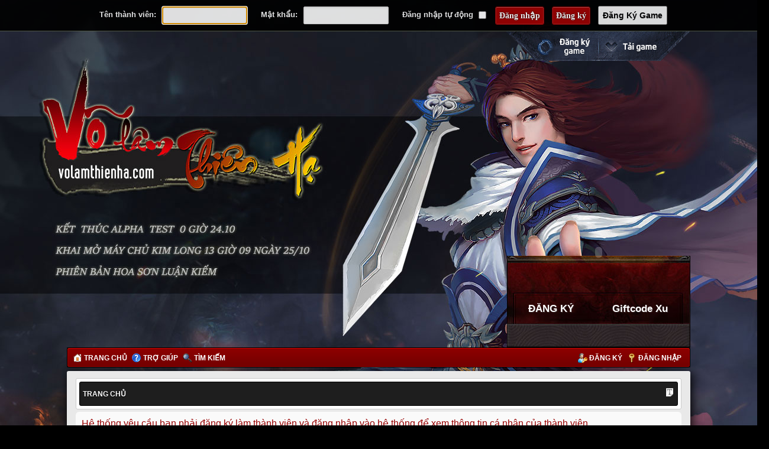

--- FILE ---
content_type: text/html; charset=UTF-8
request_url: https://forum.volamthienha.com/memberlist.php?mode=viewprofile&u=3566&sid=2ec94810b8b17c194cc1c9b5a43de137
body_size: 4597
content:
<!DOCTYPE html PUBLIC "-//W3C//DTD XHTML 1.0 Strict//EN" "http://www.w3.org/TR/xhtml1/DTD/xhtml1-strict.dtd">
<!--
 Options: Any % | Any 'px' value not below 800px
 This should be 2.3% or 32px more than the BOARD_WIDTH
 Options: left | right
 Options: on | off
 Options: on | off
 Options: on| off
 Options: on| off
-->
<html xmlns="http://www.w3.org/1999/xhtml" dir="ltr" lang="vi" xml:lang="vi">
<head>

<meta http-equiv="content-type" content="text/html; charset=UTF-8" />
<meta http-equiv="content-style-type" content="text/css" />
<meta http-equiv="content-language" content="vi" />
<meta http-equiv="imagetoolbar" content="no" />
<meta name="resource-type" content="document" />
<meta name="distribution" content="global" />
<meta name="keywords" content="vo lam lau,võ lâm lậu"/>
<meta name="description" content="Võ Lâm Lậu miễn phí toàn bộ trang bị đồng thời tặng 1000xu hàng tuần cho game thủ" />


<link rel="alternate" hreflang="vi-vn" href="https://forum.volamthienha.com/" />
<title>Võ Lâm Thiên Hạ &bull; Đăng nhập</title>

<link rel="alternate" type="application/atom+xml" title="Cấp liệu - Võ Lâm Thiên Hạ" href="https://forum.volamthienha.com/feed.php" /><link rel="alternate" type="application/atom+xml" title="Cấp liệu - Chủ đề mới" href="https://forum.volamthienha.com/feed.php?mode=topics" />

<script>
  (function(i,s,o,g,r,a,m){i['GoogleAnalyticsObject']=r;i[r]=i[r]||function(){
  (i[r].q=i[r].q||[]).push(arguments)},i[r].l=1*new Date();a=s.createElement(o),
  m=s.getElementsByTagName(o)[0];a.async=1;a.src=g;m.parentNode.insertBefore(a,m)
  })(window,document,'script','//www.google-analytics.com/analytics.js','ga');

  ga('create', 'UA-55811564-1', 'auto');
  ga('send', 'pageview');

</script>

<!-- Facebook Conversion Code for Võ Lâm Thiên Hạ -->
<script>(function() {
  var _fbq = window._fbq || (window._fbq = []);
  if (!_fbq.loaded) {
    var fbds = document.createElement('script');
    fbds.async = true;
    fbds.src = '//connect.facebook.net/en_US/fbds.js';
    var s = document.getElementsByTagName('script')[0];
    s.parentNode.insertBefore(fbds, s);
    _fbq.loaded = true;
  }
})();
window._fbq = window._fbq || [];
window._fbq.push(['track', '6032943311527', {'value':'0.00','currency':'VND'}]);
</script>
<noscript><img height="1" width="1" alt="" style="display:none" src="https://www.facebook.com/tr?ev=6032943311527&amp;cd[value]=0.00&amp;cd[currency]=VND&amp;noscript=1" /></noscript>

<script type="text/javascript">
// <![CDATA[
	var jump_page = 'Nhập vào số trang bạn muốn chuyển đến.:';
	var on_page = '';
	var per_page = '';
	var base_url = '';
	var style_cookie = 'phpBBstyle';
	var style_cookie_settings = '; path=/; domain=.volamthienha.com';
	var onload_functions = new Array();
	var onunload_functions = new Array();

	

	/**
	* Find a member
	*/
	function find_username(url)
	{
		popup(url, 760, 570, '_usersearch');
		return false;
	}

	/**
	* New function for handling multiple calls to window.onload and window.unload by pentapenguin
	*/
	window.onload = function()
	{
		for (var i = 0; i < onload_functions.length; i++)
		{
			eval(onload_functions[i]);
		}
	};

	window.onunload = function()
	{
		for (var i = 0; i < onunload_functions.length; i++)
		{
			eval(onunload_functions[i]);
		}
	};

// ]]>
</script>
<!--
<script lang="javascript">
(function() {
var _h1= document.getElementsByTagName('title')[0] || false;
var product_name = '';
if(_h1){
product_name= _h1.textContent || _h1.innerText;
}
   var ga = document.createElement('script');
   ga.type = 'text/javascript';
   ga.src = '//live.vnpgroup.net/js/web_client_box.php?hash=62fc16387bfb23a240b3b0415911f2b4&data=eyJzc29faWQiOjE5NjY1OTIsImhhc2giOiI4ZDNiNDNhZTdiNzM3YTE2YmJkZThmYmY2NDhkY2ViMCJ9&pname='+product_name;
   var s = document.getElementsByTagName('script');
   s[0].parentNode.insertBefore(ga, s[0]);
})();
</script>-->

<!--Start of Tawk.to Script-->
<script type="text/javascript">
var Tawk_API=Tawk_API||{}, Tawk_LoadStart=new Date();
(function(){
var s1=document.createElement("script"),s0=document.getElementsByTagName("script")[0];
s1.async=true;
s1.src='https://embed.tawk.to/56c3a2dcd14b0c381e40f747/default';
s1.charset='UTF-8';
s1.setAttribute('crossorigin','*');
s0.parentNode.insertBefore(s1,s0);
})();
</script>
<!--End of Tawk.to Script-->

<script type="text/javascript">
  var flashvars = {};
  var attributes = {};
  var params = {};
  params.wmode = "transparent";
  params.allowfullscreen ="true";
  params.scale = "noscale";
  params.quality = "high";
  params.allowScriptAccess = "always";
  swfobject.embedSWF("http://img.zing.vn/volamthuphi/skin/jxthuphi_2014_06/bt-download.swf", "flashContent", "100%", "137", "8.0.0","http://imgs.aimynhan.vn/general/js/expressInstall.swf", flashvars, params, attributes);
  function trackButtonFlash(){
		window.open("http://home.volamthienha.com/huong-dan-tai-cai-dat-vo-lam-thien-ha/", '_blank');
  }
</script>

<script type="text/javascript" src="./styles/prosilver/template/styleswitcher.js"></script>
<script type="text/javascript" src="./styles/prosilver/template/forum_fn.js"></script>
<script type="text/javascript" src="./styles/graand_red/template/jquery-1.9.1.min.js"></script>
<script type="text/javascript" src="./styles/graand_red/template/jquery.cookie.js"></script>
<script type="text/javascript" src="./styles/graand_red/template/jquery.collapse.js"></script>

<link href="./styles/graand_red/theme/print.css" rel="stylesheet" type="text/css" media="print" title="printonly" />
<link href="./style.php?id=2&amp;lang=vi&amp;sid=1050788002e96f2483924e564464c017" rel="stylesheet" type="text/css" media="screen, projection" />

<link href="./styles/graand_red/theme/normal.css" rel="stylesheet" type="text/css" title="A" />
<link href="./styles/graand_red/theme/medium.css" rel="alternate stylesheet" type="text/css" title="A+" />
<link href="./styles/graand_red/theme/large.css" rel="alternate stylesheet" type="text/css" title="A++" />

<!-- MOD : MSSTI ABBC3 (v) - Start //--><!-- MOD : MSSTI ABBC3 (v) - End //-->

</head>

<body id="phpbb" class="section-memberlist ltr">
<div id="quick-login-top">
	

		<form method="post" action="./ucp.php?mode=login&amp;sid=1050788002e96f2483924e564464c017" class="headerspace">
		
		<fieldset class="quick-login">
			<label for="username">Tên thành viên:</label>&nbsp;<input type="text" name="username" id="username" size="10" class="inputbox" title="Tên thành viên" />
			<label for="password">Mật khẩu:</label>&nbsp;<input type="password" name="password" id="password" size="10" class="inputbox" title="Mật khẩu" />
			
				<label for="autologin">Đăng nhập tự động <input type="checkbox" name="autologin" id="autologin" /></label>
			
			<input type="submit" name="login" value="Đăng nhập" class="button2" />
			<a href="./ucp.php?mode=register&amp;sid=1050788002e96f2483924e564464c017#wrap"><input type="button" name="register" value="Đăng ký" class="button2" /></a>
			<a href="http://id.volamthienha.com" target = "_blank" > <input type="button" value = "Đăng Ký Game" /></a>
			<input type="hidden" name="redirect" value="./memberlist.php?mode=viewprofile&amp;u=3566&amp;sid=1050788002e96f2483924e564464c017" />

		</fieldset>
	</form>

</div>
<div id="wrap2" style="width: 82.3%;">
	<a id="top" name="top" accesskey="t"></a>
		<div class="mainhead-m">
			<ul class="BoxDownload">
				<li><a class="Dangky" href="http://id.volamthienha.com" title="Đăng ký nhanh"  target="_blank" >Đăng ký nhanh</a></li>
				<li><a class="Download"  href="/viewtopic.php?f=4&p=42" title="Cài đặt ngay" target="_blank">Cài đặt ngay</a></li>
			</ul>
			<div id="download">
				<object type="application/x-shockwave-flash" data="https://img.zing.vn/volamthuphi/skin/jxthuphi_2014_06/bt-download.swf" width="100%" height="137" id="flashContent" style="visibility: visible;"><param name="wmode" value="transparent"><param name="allowfullscreen" value="true"><param name="scale" value="noscale"><param name="quality" value="high"><param name="allowScriptAccess" value="always"></object>
				<a href="http://id.volamthienha.com" target="_blank">ĐĂNG KÝ</a>
				<a href="/viewtopic.php?f=4&p=4025#p4025">Giftcode Xu</a>
			</div>

		</div><!-- /mainhead-m -->
		
		<div class="mainnav-m">
			<div class="mainnav-l">
				<div style="padding-left: 15px; padding-top: 11px;">	
				<img src="./styles/graand_red/theme/images/icon_home.png" style="margin-left: -5px;" width="16" height="16" alt="" /><a href="./index.php?sid=1050788002e96f2483924e564464c017" accesskey="h">Trang chủ</a>
				<img src="./styles/graand_red/theme/images/icon_faq.png" width="16" height="16" alt="" /><a href="./faq.php?sid=1050788002e96f2483924e564464c017" title="Những câu hỏi thường gặp">Trợ giúp</a>
				<img src="./styles/graand_red/theme/images/search.png" width="16" height="16" alt="" /><a href="./search.php?sid=1050788002e96f2483924e564464c017" title="Xem những lựa chọn tìm kiếm nâng cao">Tìm kiếm</a>				
				</div>
			</div><!-- /mainnav-l -->
			<div class="mainnav-r">	
				<div style="padding-right: 15px; padding-top: 11px;">
				<img src="./styles/graand_red/theme/images/icon_register.png" width="16" height="16" alt="" /><a href="./ucp.php?mode=register&amp;sid=1050788002e96f2483924e564464c017">Đăng ký</a>
				<img src="./styles/graand_red/theme/images/icon_logout.png" width="16" height="16" alt="" /><a href="./ucp.php?mode=login&amp;sid=1050788002e96f2483924e564464c017" title="Đăng nhập" accesskey="x">Đăng nhập</a>				
				
				</div>
			</div><!-- /mainnav-r -->
		</div><!-- /mainnav-m -->		
			
</div>		

<div id="wrap" style="width: 80%;">
	<div id="page-header">

	<div class="nav-box1"><div class="nav-box2">
	<ul class="linklist">
				<li><a href="./index.php?sid=1050788002e96f2483924e564464c017" accesskey="h">Trang chủ</a> </li>
				
				<li class="rightside"><a href="#" onclick="fontsizeup(); return false;" onkeypress="return fontsizeup(event);" class="fontsize" title="Thay đổi kích thước phông chữ">Thay đổi kích thước phông chữ</a></li>

					
	</ul>
	</div></div>		

	</div>

	<a name="start_here"></a>
	<div id="page-body">
		

<script type="text/javascript">
// <![CDATA[
	onload_functions.push('document.getElementById("username").focus();');
// ]]>
</script>

<form action="./ucp.php?mode=login&amp;sid=1050788002e96f2483924e564464c017" method="post" id="login">
<div class="panel">
	<div class="inner"><span class="corners-top"><span></span></span>

	<div class="content">
		<h2>Hệ thống yêu cầu bạn phải đăng ký làm thành viên và đăng nhập vào hệ thống để xem thông tin cá nhân của thành viên.</h2>

		<fieldset class="fields1">
		
		<dl>
			<dt><label for="username">Tên thành viên:</label></dt>
			<dd><input type="text" tabindex="1" name="username" id="username" size="25" value="" class="inputbox autowidth" /></dd>
		</dl>
		<dl>
			<dt><label for="password">Mật khẩu:</label></dt>
			<dd><input type="password" tabindex="2" id="password" name="password" size="25" class="inputbox autowidth" /></dd>
			
		</dl>
		
		<dl>
			<dd><label for="autologin"><input type="checkbox" name="autologin" id="autologin" tabindex="4" /> Đăng nhập tự động</label></dd>
			<dd><label for="viewonline"><input type="checkbox" name="viewonline" id="viewonline" tabindex="5" /> Ẩn trạng thái trực tuyến của tôi</label></dd>
		</dl>
		

		<input type="hidden" name="redirect" value="./memberlist.php?mode=viewprofile&amp;u=3566&amp;sid=1050788002e96f2483924e564464c017" />

		<dl>
			<dt>&nbsp;</dt>
			<dd><input type="hidden" name="sid" value="1050788002e96f2483924e564464c017" />
<input type="submit" name="login" tabindex="6" value="Đăng nhập" class="button1" /></dd>
		</dl>
		</fieldset>
	</div>
	<span class="corners-bottom"><span></span></span></div>
</div>



	<div class="panel">
		<div class="inner"><span class="corners-top"><span></span></span>

		<div class="content">
			<h3>Đăng ký</h3>
			<p>Để đăng nhập vào hệ thống, bạn phải có tài khoản thành viên đã đăng ký. Việc đăng ký chỉ tốn mất của bạn một chút thời gian nhưng bù lại bạn có thể sử dụng đầy đủ công cụ và chức năng trong hệ thống dành cho thành viên. Quản trị viên có thể thay đổi quyền hạn của những thành viên đã đăng ký trong hệ thống. Trước khi tiến hành đăng ký, hãy chắc chắn rằng bạn đã biết rõ về những điều khoản của chúng tôi và những chính sách có liên quan khác. Bạn cũng phải chắc chắn rằng đã đọc kỹ nội quy của từng chuyên mục riêng trong diễn đàn.</p>
			<p><strong><a href="./ucp.php?mode=terms&amp;sid=1050788002e96f2483924e564464c017">Điều khoản đăng ký thành viên</a> | <a href="./ucp.php?mode=privacy&amp;sid=1050788002e96f2483924e564464c017">Chính sách bảo mật</a></strong></p>
			<hr class="dashed" />
			<p><a href="./ucp.php?mode=register&amp;sid=1050788002e96f2483924e564464c017" class="button2">Đăng ký</a></p>
		</div>

		<span class="corners-bottom"><span></span></span></div>
	</div>


</form>

</div>

<div id="page-footer">

	<div class="nav-box1"><div class="nav-box2">
		<ul class="linklist">
			<li class="icon-home"><a href="./index.php?sid=1050788002e96f2483924e564464c017" accesskey="h">Trang chủ</a></li>
				
			<li class="rightside"><a href="./memberlist.php?mode=leaders&amp;sid=1050788002e96f2483924e564464c017" class="icon-team">Ban điều hành</a> &bull; <a href="./ucp.php?mode=delete_cookies&amp;sid=1050788002e96f2483924e564464c017">Xoá cookie của website</a> &bull; Thời gian được tính theo giờ UTC + 7 Giờ [ <abbr title="Giờ mùa hè (Daylight Saving Time)">Giờ DST</abbr> ]</li>
		</ul>
	</div></div>		


	<div class="copyright">Đã tích hợp <a href="https://www.phpbb.com/">phpBB</a>&reg; Forum Software &copy; phpBB Group<br />Style by <a href="http://www.abhisheksrivastava.in/" title="Abhishek Srivastava">Abhishek Srivastava</a>
		<br />Vietnamese language pack for phpBB 3.0.x <a href="http://www.phpbb.com/customise/db/translation/vietnamese/">download and support</a>.
	</div>
</div>

</div>

<div>
	<a id="bottom" name="bottom" accesskey="z"></a>
	
</div>

</body>
</html>